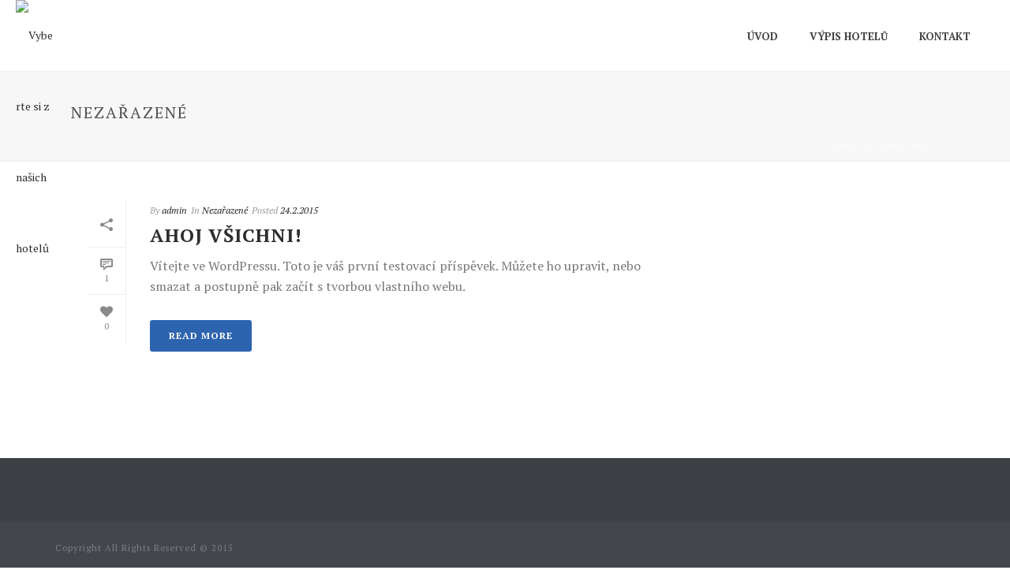

--- FILE ---
content_type: text/html; charset=UTF-8
request_url: http://hotely.crazybubbles.cz/category/nezarazene/
body_size: 8893
content:
<!DOCTYPE html>
<html lang="cs-CZ" >
<head>
    <title>Nezařazené | Hotely Crazy Bubbles</title>
<script type="text/javascript">var ajaxurl = "http://hotely.crazybubbles.cz/wp-admin/admin-ajax.php"</script><style id="critical-path-css" type='text/css'>/* non cached */ body,html{width:100%;height:100%;margin:0;padding:0}.page-preloader{top:0;left:0;z-index:999;position:fixed;height:100%;width:100%;text-align:center}.preloader-logo,.preloader-preview-area{top:50%;max-height:calc(50% - 20px);opacity:1}.preloader-preview-area{-webkit-animation-delay:-.2s;animation-delay:-.2s;-webkit-transform:translateY(100%);-ms-transform:translateY(100%);transform:translateY(100%);margin-top:10px;width:100%;text-align:center;position:absolute}.preloader-logo{max-width:90%;-webkit-transform:translateY(-100%);-ms-transform:translateY(-100%);transform:translateY(-100%);margin:-10px auto 0;position:relative}.ball-pulse>div,.ball-scale>div,.line-scale>div{margin:2px;display:inline-block}.ball-pulse>div{width:15px;height:15px;border-radius:100%;-webkit-animation:ball-pulse .75s infinite cubic-bezier(.2,.68,.18,1.08);animation:ball-pulse .75s infinite cubic-bezier(.2,.68,.18,1.08)}.ball-pulse>div:nth-child(1){-webkit-animation-delay:-.36s;animation-delay:-.36s}.ball-pulse>div:nth-child(2){-webkit-animation-delay:-.24s;animation-delay:-.24s}.ball-pulse>div:nth-child(3){-webkit-animation-delay:-.12s;animation-delay:-.12s}@-webkit-keyframes ball-pulse{0%,80%{-webkit-transform:scale(1);transform:scale(1);opacity:1}45%{-webkit-transform:scale(.1);transform:scale(.1);opacity:.7}}@keyframes ball-pulse{0%,80%{-webkit-transform:scale(1);transform:scale(1);opacity:1}45%{-webkit-transform:scale(.1);transform:scale(.1);opacity:.7}}.ball-clip-rotate-pulse{position:relative;-webkit-transform:translateY(-15px);-ms-transform:translateY(-15px);transform:translateY(-15px);display:inline-block}.ball-clip-rotate-pulse>div{-webkit-animation-fill-mode:both;animation-fill-mode:both;position:absolute;top:0;left:0;border-radius:100%}.ball-clip-rotate-pulse>div:first-child{height:36px;width:36px;top:7px;left:-7px;-webkit-animation:ball-clip-rotate-pulse-scale 1s 0s cubic-bezier(.09,.57,.49,.9) infinite;animation:ball-clip-rotate-pulse-scale 1s 0s cubic-bezier(.09,.57,.49,.9) infinite}.ball-clip-rotate-pulse>div:last-child{position:absolute;width:50px;height:50px;left:-16px;top:-2px;background:0 0;border:2px solid;-webkit-animation:ball-clip-rotate-pulse-rotate 1s 0s cubic-bezier(.09,.57,.49,.9) infinite;animation:ball-clip-rotate-pulse-rotate 1s 0s cubic-bezier(.09,.57,.49,.9) infinite;-webkit-animation-duration:1s;animation-duration:1s}@-webkit-keyframes ball-clip-rotate-pulse-rotate{0%{-webkit-transform:rotate(0) scale(1);transform:rotate(0) scale(1)}50%{-webkit-transform:rotate(180deg) scale(.6);transform:rotate(180deg) scale(.6)}100%{-webkit-transform:rotate(360deg) scale(1);transform:rotate(360deg) scale(1)}}@keyframes ball-clip-rotate-pulse-rotate{0%{-webkit-transform:rotate(0) scale(1);transform:rotate(0) scale(1)}50%{-webkit-transform:rotate(180deg) scale(.6);transform:rotate(180deg) scale(.6)}100%{-webkit-transform:rotate(360deg) scale(1);transform:rotate(360deg) scale(1)}}@-webkit-keyframes ball-clip-rotate-pulse-scale{30%{-webkit-transform:scale(.3);transform:scale(.3)}100%{-webkit-transform:scale(1);transform:scale(1)}}@keyframes ball-clip-rotate-pulse-scale{30%{-webkit-transform:scale(.3);transform:scale(.3)}100%{-webkit-transform:scale(1);transform:scale(1)}}@-webkit-keyframes square-spin{25%{-webkit-transform:perspective(100px) rotateX(180deg) rotateY(0);transform:perspective(100px) rotateX(180deg) rotateY(0)}50%{-webkit-transform:perspective(100px) rotateX(180deg) rotateY(180deg);transform:perspective(100px) rotateX(180deg) rotateY(180deg)}75%{-webkit-transform:perspective(100px) rotateX(0) rotateY(180deg);transform:perspective(100px) rotateX(0) rotateY(180deg)}100%{-webkit-transform:perspective(100px) rotateX(0) rotateY(0);transform:perspective(100px) rotateX(0) rotateY(0)}}@keyframes square-spin{25%{-webkit-transform:perspective(100px) rotateX(180deg) rotateY(0);transform:perspective(100px) rotateX(180deg) rotateY(0)}50%{-webkit-transform:perspective(100px) rotateX(180deg) rotateY(180deg);transform:perspective(100px) rotateX(180deg) rotateY(180deg)}75%{-webkit-transform:perspective(100px) rotateX(0) rotateY(180deg);transform:perspective(100px) rotateX(0) rotateY(180deg)}100%{-webkit-transform:perspective(100px) rotateX(0) rotateY(0);transform:perspective(100px) rotateX(0) rotateY(0)}}.square-spin{display:inline-block}.square-spin>div{width:50px;height:50px;-webkit-animation:square-spin 3s 0s cubic-bezier(.09,.57,.49,.9) infinite;animation:square-spin 3s 0s cubic-bezier(.09,.57,.49,.9) infinite}.cube-transition{position:relative;-webkit-transform:translate(-25px,-25px);-ms-transform:translate(-25px,-25px);transform:translate(-25px,-25px);display:inline-block}.cube-transition>div{width:15px;height:15px;position:absolute;top:-5px;left:-5px;-webkit-animation:cube-transition 1.6s 0s infinite ease-in-out;animation:cube-transition 1.6s 0s infinite ease-in-out}.cube-transition>div:last-child{-webkit-animation-delay:-.8s;animation-delay:-.8s}@-webkit-keyframes cube-transition{25%{-webkit-transform:translateX(50px) scale(.5) rotate(-90deg);transform:translateX(50px) scale(.5) rotate(-90deg)}50%{-webkit-transform:translate(50px,50px) rotate(-180deg);transform:translate(50px,50px) rotate(-180deg)}75%{-webkit-transform:translateY(50px) scale(.5) rotate(-270deg);transform:translateY(50px) scale(.5) rotate(-270deg)}100%{-webkit-transform:rotate(-360deg);transform:rotate(-360deg)}}@keyframes cube-transition{25%{-webkit-transform:translateX(50px) scale(.5) rotate(-90deg);transform:translateX(50px) scale(.5) rotate(-90deg)}50%{-webkit-transform:translate(50px,50px) rotate(-180deg);transform:translate(50px,50px) rotate(-180deg)}75%{-webkit-transform:translateY(50px) scale(.5) rotate(-270deg);transform:translateY(50px) scale(.5) rotate(-270deg)}100%{-webkit-transform:rotate(-360deg);transform:rotate(-360deg)}}.ball-scale>div{border-radius:100%;height:60px;width:60px;-webkit-animation:ball-scale 1s 0s ease-in-out infinite;animation:ball-scale 1s 0s ease-in-out infinite}@-webkit-keyframes ball-scale{0%{-webkit-transform:scale(0);transform:scale(0)}100%{-webkit-transform:scale(1);transform:scale(1);opacity:0}}@keyframes ball-scale{0%{-webkit-transform:scale(0);transform:scale(0)}100%{-webkit-transform:scale(1);transform:scale(1);opacity:0}}.line-scale>div{-webkit-animation-fill-mode:both;animation-fill-mode:both;width:5px;height:50px;border-radius:2px}.line-scale>div:nth-child(1){-webkit-animation:line-scale 1s -.5s infinite cubic-bezier(.2,.68,.18,1.08);animation:line-scale 1s -.5s infinite cubic-bezier(.2,.68,.18,1.08)}.line-scale>div:nth-child(2){-webkit-animation:line-scale 1s -.4s infinite cubic-bezier(.2,.68,.18,1.08);animation:line-scale 1s -.4s infinite cubic-bezier(.2,.68,.18,1.08)}.line-scale>div:nth-child(3){-webkit-animation:line-scale 1s -.3s infinite cubic-bezier(.2,.68,.18,1.08);animation:line-scale 1s -.3s infinite cubic-bezier(.2,.68,.18,1.08)}.line-scale>div:nth-child(4){-webkit-animation:line-scale 1s -.2s infinite cubic-bezier(.2,.68,.18,1.08);animation:line-scale 1s -.2s infinite cubic-bezier(.2,.68,.18,1.08)}.line-scale>div:nth-child(5){-webkit-animation:line-scale 1s -.1s infinite cubic-bezier(.2,.68,.18,1.08);animation:line-scale 1s -.1s infinite cubic-bezier(.2,.68,.18,1.08)}@-webkit-keyframes line-scale{0%,100%{-webkit-transform:scaley(1);transform:scaley(1)}50%{-webkit-transform:scaley(.4);transform:scaley(.4)}}@keyframes line-scale{0%,100%{-webkit-transform:scaley(1);transform:scaley(1)}50%{-webkit-transform:scaley(.4);transform:scaley(.4)}}.ball-scale-multiple{position:relative;-webkit-transform:translateY(30px);-ms-transform:translateY(30px);transform:translateY(30px);display:inline-block}.ball-scale-multiple>div{border-radius:100%;position:absolute;left:-30px;top:0;opacity:0;margin:0;width:50px;height:50px;-webkit-animation:ball-scale-multiple 1s 0s linear infinite;animation:ball-scale-multiple 1s 0s linear infinite}.ball-scale-multiple>div:nth-child(2),.ball-scale-multiple>div:nth-child(3){-webkit-animation-delay:-.2s;animation-delay:-.2s}@-webkit-keyframes ball-scale-multiple{0%{-webkit-transform:scale(0);transform:scale(0);opacity:0}5%{opacity:1}100%{-webkit-transform:scale(1);transform:scale(1);opacity:0}}@keyframes ball-scale-multiple{0%{-webkit-transform:scale(0);transform:scale(0);opacity:0}5%{opacity:1}100%{-webkit-transform:scale(1);transform:scale(1);opacity:0}}.ball-pulse-sync{display:inline-block}.ball-pulse-sync>div{width:15px;height:15px;border-radius:100%;margin:2px;-webkit-animation-fill-mode:both;animation-fill-mode:both;display:inline-block}.ball-pulse-sync>div:nth-child(1){-webkit-animation:ball-pulse-sync .6s -.21s infinite ease-in-out;animation:ball-pulse-sync .6s -.21s infinite ease-in-out}.ball-pulse-sync>div:nth-child(2){-webkit-animation:ball-pulse-sync .6s -.14s infinite ease-in-out;animation:ball-pulse-sync .6s -.14s infinite ease-in-out}.ball-pulse-sync>div:nth-child(3){-webkit-animation:ball-pulse-sync .6s -70ms infinite ease-in-out;animation:ball-pulse-sync .6s -70ms infinite ease-in-out}@-webkit-keyframes ball-pulse-sync{33%{-webkit-transform:translateY(10px);transform:translateY(10px)}66%{-webkit-transform:translateY(-10px);transform:translateY(-10px)}100%{-webkit-transform:translateY(0);transform:translateY(0)}}@keyframes ball-pulse-sync{33%{-webkit-transform:translateY(10px);transform:translateY(10px)}66%{-webkit-transform:translateY(-10px);transform:translateY(-10px)}100%{-webkit-transform:translateY(0);transform:translateY(0)}}.transparent-circle{display:inline-block;border-top:.5em solid rgba(255,255,255,.2);border-right:.5em solid rgba(255,255,255,.2);border-bottom:.5em solid rgba(255,255,255,.2);border-left:.5em solid #fff;-webkit-transform:translateZ(0);transform:translateZ(0);-webkit-animation:transparent-circle 1.1s infinite linear;animation:transparent-circle 1.1s infinite linear;width:50px;height:50px;border-radius:50%}.transparent-circle:after{border-radius:50%;width:10em;height:10em}@-webkit-keyframes transparent-circle{0%{-webkit-transform:rotate(0);transform:rotate(0)}100%{-webkit-transform:rotate(360deg);transform:rotate(360deg)}}@keyframes transparent-circle{0%{-webkit-transform:rotate(0);transform:rotate(0)}100%{-webkit-transform:rotate(360deg);transform:rotate(360deg)}}.ball-spin-fade-loader{position:relative;top:-10px;left:-10px;display:inline-block}.ball-spin-fade-loader>div{width:15px;height:15px;border-radius:100%;margin:2px;position:absolute;-webkit-animation:ball-spin-fade-loader 1s infinite linear;animation:ball-spin-fade-loader 1s infinite linear}.ball-spin-fade-loader>div:nth-child(1){top:25px;left:0;animation-delay:-.84s;-webkit-animation-delay:-.84s}.ball-spin-fade-loader>div:nth-child(2){top:17.05px;left:17.05px;animation-delay:-.72s;-webkit-animation-delay:-.72s}.ball-spin-fade-loader>div:nth-child(3){top:0;left:25px;animation-delay:-.6s;-webkit-animation-delay:-.6s}.ball-spin-fade-loader>div:nth-child(4){top:-17.05px;left:17.05px;animation-delay:-.48s;-webkit-animation-delay:-.48s}.ball-spin-fade-loader>div:nth-child(5){top:-25px;left:0;animation-delay:-.36s;-webkit-animation-delay:-.36s}.ball-spin-fade-loader>div:nth-child(6){top:-17.05px;left:-17.05px;animation-delay:-.24s;-webkit-animation-delay:-.24s}.ball-spin-fade-loader>div:nth-child(7){top:0;left:-25px;animation-delay:-.12s;-webkit-animation-delay:-.12s}.ball-spin-fade-loader>div:nth-child(8){top:17.05px;left:-17.05px;animation-delay:0s;-webkit-animation-delay:0s}@-webkit-keyframes ball-spin-fade-loader{50%{opacity:.3;-webkit-transform:scale(.4);transform:scale(.4)}100%{opacity:1;-webkit-transform:scale(1);transform:scale(1)}}@keyframes ball-spin-fade-loader{50%{opacity:.3;-webkit-transform:scale(.4);transform:scale(.4)}100%{opacity:1;-webkit-transform:scale(1);transform:scale(1)}}</style>
<meta charset="UTF-8" />
<meta name="viewport" content="width=device-width, initial-scale=1.0, minimum-scale=1.0, maximum-scale=1.0, user-scalable=0" />
<meta http-equiv="X-UA-Compatible" content="IE=edge,chrome=1" />
<meta http-equiv="Content-Type" content="text/html; charset=utf-8"/>
<meta name="format-detection" content="telephone=no">
<link rel="alternate" type="application/rss+xml" title="Hotely Crazy Bubbles &raquo; RSS zdroj" href="http://hotely.crazybubbles.cz/feed/" />
<link rel="alternate" type="application/rss+xml" title="Hotely Crazy Bubbles &raquo; RSS komentářů" href="http://hotely.crazybubbles.cz/comments/feed/" />

<link rel="shortcut icon" href="http://www.crazybubbles.cz/wp-content/uploads/2015/06/favi.png"  />
<link rel="alternate" type="application/rss+xml" title="Hotely Crazy Bubbles &raquo; RSS pro rubriku Nezařazené" href="http://hotely.crazybubbles.cz/category/nezarazene/feed/" />
<script type="text/javascript">
window.abb = {};
php = {};
window.PHP = {};
PHP.ajax = "http://hotely.crazybubbles.cz/wp-admin/admin-ajax.php";var mk_header_parallax, mk_banner_parallax, mk_page_parallax, mk_footer_parallax, mk_body_parallax;
var mk_images_dir = "http://hotely.crazybubbles.cz/wp-content/themes/jupiter/assets/images",
mk_theme_js_path = "http://hotely.crazybubbles.cz/wp-content/themes/jupiter/assets/js",
mk_theme_dir = "http://hotely.crazybubbles.cz/wp-content/themes/jupiter",
mk_captcha_placeholder = "Enter Captcha",
mk_captcha_invalid_txt = "Invalid. Try again.",
mk_captcha_correct_txt = "Captcha correct.",
mk_responsive_nav_width = 1140,
mk_vertical_header_back = "Back",
mk_vertical_header_anim = "1",
mk_check_rtl = true,
mk_grid_width = 1140,
mk_ajax_search_option = "disable",
mk_preloader_bg_color = "#ffffff",
mk_accent_color = "#2d64af",
mk_go_to_top =  "true",
mk_smooth_scroll =  "true",
mk_preloader_bar_color = "#2d64af",
mk_preloader_logo = "";
</script>
		<script type="text/javascript">
			window._wpemojiSettings = {"baseUrl":"http:\/\/s.w.org\/images\/core\/emoji\/72x72\/","ext":".png","source":{"concatemoji":"http:\/\/hotely.crazybubbles.cz\/wp-includes\/js\/wp-emoji-release.min.js?ver=4.3.34"}};
			!function(e,n,t){var a;function o(e){var t=n.createElement("canvas"),a=t.getContext&&t.getContext("2d");return!(!a||!a.fillText)&&(a.textBaseline="top",a.font="600 32px Arial","flag"===e?(a.fillText(String.fromCharCode(55356,56812,55356,56807),0,0),3e3<t.toDataURL().length):(a.fillText(String.fromCharCode(55357,56835),0,0),0!==a.getImageData(16,16,1,1).data[0]))}function i(e){var t=n.createElement("script");t.src=e,t.type="text/javascript",n.getElementsByTagName("head")[0].appendChild(t)}t.supports={simple:o("simple"),flag:o("flag")},t.DOMReady=!1,t.readyCallback=function(){t.DOMReady=!0},t.supports.simple&&t.supports.flag||(a=function(){t.readyCallback()},n.addEventListener?(n.addEventListener("DOMContentLoaded",a,!1),e.addEventListener("load",a,!1)):(e.attachEvent("onload",a),n.attachEvent("onreadystatechange",function(){"complete"===n.readyState&&t.readyCallback()})),(a=t.source||{}).concatemoji?i(a.concatemoji):a.wpemoji&&a.twemoji&&(i(a.twemoji),i(a.wpemoji)))}(window,document,window._wpemojiSettings);
		</script>
		<style type="text/css">
img.wp-smiley,
img.emoji {
	display: inline !important;
	border: none !important;
	box-shadow: none !important;
	height: 1em !important;
	width: 1em !important;
	margin: 0 .07em !important;
	vertical-align: -0.1em !important;
	background: none !important;
	padding: 0 !important;
}
</style>
<link rel='stylesheet' id='js-media-query-css'  href='http://hotely.crazybubbles.cz/wp-content/themes/jupiter/assets/stylesheet/min/media.css?ver=5.0.11' type='text/css' media='all' />
<link rel='stylesheet' id='theme-styles-css'  href='http://hotely.crazybubbles.cz/wp-content/themes/jupiter/assets/stylesheet/min/styles.css?ver=5.0.11' type='text/css' media='all' />
<link rel='stylesheet' id='theme-icons-css'  href='http://hotely.crazybubbles.cz/wp-content/themes/jupiter/assets/stylesheet/min/theme-icons.css?ver=5.0.11' type='text/css' media='all' />
<link rel='stylesheet' id='google-font-api-special-1-css'  href='http://fonts.googleapis.com/css?family=PT+Serif%3A100italic%2C200italic%2C300italic%2C400italic%2C500italic%2C600italic%2C700italic%2C800italic%2C900italic%2C100%2C200%2C300%2C400%2C500%2C600%2C700%2C800%2C900&#038;ver=4.3.34' type='text/css' media='all' />
<link rel='stylesheet' id='mk-style-css'  href='http://hotely.crazybubbles.cz/wp-content/themes/jupiter/style.css?ver=4.3.34' type='text/css' media='all' />
<link rel='stylesheet' id='theme-dynamic-styles-css'  href='http://hotely.crazybubbles.cz/wp-content/themes/jupiter/custom.css?ver=4.3.34' type='text/css' media='all' />
<style id='theme-dynamic-styles-inline-css' type='text/css'>
body { background-color:#fff; } .mk-header { background-color:#f7f7f7;background-size:cover;-webkit-background-size:cover;-moz-background-size:cover; } .mk-header-bg { background-color:#fff; } .mk-classic-nav-bg { background-color:#fff; } #theme-page { background-color:#fff; } #mk-footer { background-color:#3d4045; } #mk-boxed-layout { -webkit-box-shadow:0 0 0px rgba(0, 0, 0, 0); -moz-box-shadow:0 0 0px rgba(0, 0, 0, 0); box-shadow:0 0 0px rgba(0, 0, 0, 0); } .mk-news-tab .mk-tabs-tabs .is-active a, .mk-fancy-title.pattern-style span, .mk-fancy-title.pattern-style.color-gradient span:after, .page-bg-color { background-color:#fff; } .page-title { font-size:20px; color:#4d4d4d; text-transform:uppercase; font-weight:400; letter-spacing:2px; } .page-subtitle { font-size:14px; line-height:100%; color:#a3a3a3; font-size:14px; text-transform:none; } .mk-header { border-bottom:1px solid #ededed; } .header-style-1 .mk-header-padding-wrapper, .header-style-2 .mk-header-padding-wrapper, .header-style-3 .mk-header-padding-wrapper { padding-top:91px; } @font-face { font-family:'Pe-icon-line'; src:url('http://hotely.crazybubbles.cz/wp-content/themes/jupiter/assets/stylesheet/icons/pe-line-icons/Pe-icon-line.eot?lqevop'); src:url('http://hotely.crazybubbles.cz/wp-content/themes/jupiter/assets/stylesheet/icons/pe-line-icons/Pe-icon-line.eot?#iefixlqevop') format('embedded-opentype'), url('http://hotely.crazybubbles.cz/wp-content/themes/jupiter/assets/stylesheet/icons/pe-line-icons/Pe-icon-line.woff?lqevop') format('woff'), url('http://hotely.crazybubbles.cz/wp-content/themes/jupiter/assets/stylesheet/icons/pe-line-icons/Pe-icon-line.ttf?lqevop') format('truetype'), url('http://hotely.crazybubbles.cz/wp-content/themes/jupiter/assets/stylesheet/icons/pe-line-icons/Pe-icon-line.svg?lqevop#Pe-icon-line') format('svg'); font-weight:normal; font-style:normal; } @font-face { font-family:'FontAwesome'; src:url('http://hotely.crazybubbles.cz/wp-content/themes/jupiter/assets/stylesheet/icons/awesome-icons/fontawesome-webfont.eot?v=4.2'); src:url('http://hotely.crazybubbles.cz/wp-content/themes/jupiter/assets/stylesheet/icons/awesome-icons/fontawesome-webfont.eot?#iefix&v=4.2') format('embedded-opentype'), url('http://hotely.crazybubbles.cz/wp-content/themes/jupiter/assets/stylesheet/icons/awesome-icons/fontawesome-webfont.woff?v=4.2') format('woff'), url('http://hotely.crazybubbles.cz/wp-content/themes/jupiter/assets/stylesheet/icons/awesome-icons/fontawesome-webfont.ttf?v=4.2') format('truetype'); font-weight:normal; font-style:normal; } @font-face { font-family:'Icomoon'; src:url('http://hotely.crazybubbles.cz/wp-content/themes/jupiter/assets/stylesheet/icons/icomoon/fonts-icomoon.eot'); src:url('http://hotely.crazybubbles.cz/wp-content/themes/jupiter/assets/stylesheet/icons/icomoon/fonts-icomoon.eot?#iefix') format('embedded-opentype'), url('http://hotely.crazybubbles.cz/wp-content/themes/jupiter/assets/stylesheet/icons/icomoon/fonts-icomoon.woff') format('woff'), url('http://hotely.crazybubbles.cz/wp-content/themes/jupiter/assets/stylesheet/icons/icomoon/fonts-icomoon.ttf') format('truetype'), url('http://hotely.crazybubbles.cz/wp-content/themes/jupiter/assets/stylesheet/icons/icomoon/fonts-icomoon.svg#Icomoon') format('svg'); font-weight:normal; font-style:normal; } @font-face { font-family:'themeIcons'; src:url('http://hotely.crazybubbles.cz/wp-content/themes/jupiter/assets/stylesheet/icons/theme-icons/theme-icons.eot?wsvj4f'); src:url('http://hotely.crazybubbles.cz/wp-content/themes/jupiter/assets/stylesheet/icons/theme-icons/theme-icons.eot?#iefixwsvj4f') format('embedded-opentype'), url('http://hotely.crazybubbles.cz/wp-content/themes/jupiter/assets/stylesheet/icons/theme-icons/theme-icons.woff?wsvj4f') format('woff'), url('http://hotely.crazybubbles.cz/wp-content/themes/jupiter/assets/stylesheet/icons/theme-icons/theme-icons.ttf?wsvj4f') format('truetype'), url('http://hotely.crazybubbles.cz/wp-content/themes/jupiter/assets/stylesheet/icons/theme-icons/theme-icons.svg?wsvj4f#icomoon') format('svg'); font-weight:normal; font-style:normal; } @font-face { font-family:'star'; src:url('http://hotely.crazybubbles.cz/wp-content/themes/jupiter/assets/stylesheet/icons/woocommerce/star.eot'); src:url('http://hotely.crazybubbles.cz/wp-content/themes/jupiter/assets/stylesheet/icons/woocommerce/star.eot?#iefix') format('embedded-opentype'), url('http://hotely.crazybubbles.cz/wp-content/themes/jupiter/assets/stylesheet/icons/woocommerce/star.woff') format('woff'), url('http://hotely.crazybubbles.cz/wp-content/themes/jupiter/assets/stylesheet/icons/woocommerce/star.ttf') format('truetype'), url('http://hotely.crazybubbles.cz/wp-content/themes/jupiter/assets/stylesheet/icons/woocommerce/star.svg#star') format('svg'); font-weight:normal; font-style:normal; } @font-face { font-family:'WooCommerce'; src:url('http://hotely.crazybubbles.cz/wp-content/themes/jupiter/assets/stylesheet/icons/woocommerce/WooCommerce.eot'); src:url('http://hotely.crazybubbles.cz/wp-content/themes/jupiter/assets/stylesheet/icons/woocommerce/WooCommerce.eot?#iefix') format('embedded-opentype'), url('http://hotely.crazybubbles.cz/wp-content/themes/jupiter/assets/stylesheet/icons/woocommerce/WooCommerce.woff') format('woff'), url('http://hotely.crazybubbles.cz/wp-content/themes/jupiter/assets/stylesheet/icons/woocommerce/WooCommerce.ttf') format('truetype'), url('http://hotely.crazybubbles.cz/wp-content/themes/jupiter/assets/stylesheet/icons/woocommerce/WooCommerce.svg#WooCommerce') format('svg'); font-weight:normal; font-style:normal; }
</style>
<link rel='stylesheet' id='js_composer_front-css'  href='http://hotely.crazybubbles.cz/wp-content/plugins/js_composer_theme/assets/css/js_composer.min.css?ver=4.11.2' type='text/css' media='all' />
<link rel='stylesheet' id='global-assets-css-css'  href='http://hotely.crazybubbles.cz/wp-content/uploads/mk_assets/components-production.min.css?ver=1465495697' type='text/css' media='all' />
<link rel='stylesheet' id='theme-options-css'  href='http://hotely.crazybubbles.cz/wp-content/uploads/mk_assets/theme-options-production.css?ver=1465495697' type='text/css' media='all' />
<script type='text/javascript' src='http://hotely.crazybubbles.cz/wp-includes/js/jquery/jquery.js?ver=1.11.3'></script>
<script type='text/javascript' src='http://hotely.crazybubbles.cz/wp-includes/js/jquery/jquery-migrate.min.js?ver=1.2.1'></script>
<link rel="EditURI" type="application/rsd+xml" title="RSD" href="http://hotely.crazybubbles.cz/xmlrpc.php?rsd" />
<meta name="generator" content="WordPress 4.3.34" />
	<style type="text/css">.recentcomments a{display:inline !important;padding:0 !important;margin:0 !important;}</style>
<meta name="generator" content="Powered by Visual Composer - drag and drop page builder for WordPress."/>
<!--[if lte IE 9]><link rel="stylesheet" type="text/css" href="http://hotely.crazybubbles.cz/wp-content/plugins/js_composer_theme/assets/css/vc_lte_ie9.min.css" media="screen"><![endif]--><!--[if IE  8]><link rel="stylesheet" type="text/css" href="http://hotely.crazybubbles.cz/wp-content/plugins/js_composer_theme/assets/css/vc-ie8.min.css" media="screen"><![endif]--><meta name="generator" content="jupiter 5.0.11" />
<noscript><style type="text/css"> .wpb_animate_when_almost_visible { opacity: 1; }</style></noscript></head>

<body class="archive category category-nezarazene category-1 loading wpb-js-composer js-comp-ver-4.11.2 vc_responsive" itemscope="itemscope" itemtype="https://schema.org/WebPage"  data-adminbar="">

	
	<!-- Target for scroll anchors to achieve native browser bahaviour + possible enhancements like smooth scrolling -->
	<div id="top-of-page"></div>

		<div id="mk-boxed-layout">

			<div id="mk-theme-container" >

				 
    <header data-height='90'
                data-sticky-height='55'
                data-responsive-height='90'
                data-transparent-skin=''
                data-header-style='1'
                data-sticky-style='fixed'
                data-sticky-offset='header' id="mk-header-1" class="mk-header header-style-1 header-align-left  toolbar-false menu-hover-5 sticky-style-fixed mk-background-stretch full-header mobile-align-right " role="banner" itemscope="itemscope" itemtype="https://schema.org/WPHeader" >
                    <div class="mk-header-holder">
                                <div class="mk-header-inner add-header-height">

                    <div class="mk-header-bg "></div>

                    
                    
                            <div class="mk-header-nav-container one-row-style menu-hover-style-5" role="navigation" itemscope="itemscope" itemtype="https://schema.org/SiteNavigationElement" >
                                <nav class="mk-main-navigation js-main-nav"><ul id="menu-hlavni-menu" class="main-navigation-ul"><li id="menu-item-31" class="menu-item menu-item-type-post_type menu-item-object-page no-mega-menu"><a class="menu-item-link js-smooth-scroll"  href="http://hotely.crazybubbles.cz/">Úvod</a></li>
<li id="menu-item-32" class="menu-item menu-item-type-custom menu-item-object-custom menu-item-home no-mega-menu"><a class="menu-item-link js-smooth-scroll"  href="http://hotely.crazybubbles.cz#hotely">Výpis hotelů</a></li>
<li id="menu-item-83" class="menu-item menu-item-type-custom menu-item-object-custom no-mega-menu"><a class="menu-item-link js-smooth-scroll"  href="http://crazybubbles.cz/kontakt">Kontakt</a></li>
</ul></nav>                            </div>
                            
<div class="mk-nav-responsive-link">
    <div class="mk-css-icon-menu">
        <div class="mk-css-icon-menu-line-1"></div>
        <div class="mk-css-icon-menu-line-2"></div>
        <div class="mk-css-icon-menu-line-3"></div>
    </div>
</div>        <div class=" header-logo fit-logo-img add-header-height logo-is-responsive logo-has-sticky">

	    <a href="http://hotely.crazybubbles.cz" title="Hotely Crazy Bubbles">
	    
			             <img class="mk-desktop-logo dark-logo" title="Vyberte si z našich hotelů" alt="Vyberte si z našich hotelů" src="http://www.crazybubbles.cz/wp-content/uploads/2015/06/crazybubbles_logo.png" />
			    
			    			             <img class="mk-desktop-logo light-logo" title="Vyberte si z našich hotelů" alt="Vyberte si z našich hotelů" src="http://www.crazybubbles.cz/wp-content/uploads/2015/06/logo_bila.png" />
			    			    
			    			             <img class="mk-resposnive-logo" title="Vyberte si z našich hotelů" alt="Vyberte si z našich hotelů" src="http://www.crazybubbles.cz/wp-content/uploads/2015/06/crazybubbles_logo.png" />
			    			    
			    			             <img class="mk-sticky-logo" title="Vyberte si z našich hotelů" alt="Vyberte si z našich hotelů" src="http://www.crazybubbles.cz/wp-content/uploads/2015/06/crazybubbles_logo.png" />
			    	    </a>
    </div>

                    
                    <div class="mk-header-right">
                                            </div>

                </div>
                
<div class="mk-responsive-wrap">

	<nav class="menu-hlavni-menu-container"><ul id="menu-hlavni-menu-1" class="mk-responsive-nav"><li id="menu-item-31" class="menu-item menu-item-type-post_type menu-item-object-page"><a class="menu-item-link js-smooth-scroll"  href="http://hotely.crazybubbles.cz/">Úvod</a></li>
<li id="menu-item-32" class="menu-item menu-item-type-custom menu-item-object-custom menu-item-home"><a class="menu-item-link js-smooth-scroll"  href="http://hotely.crazybubbles.cz#hotely">Výpis hotelů</a></li>
<li id="menu-item-83" class="menu-item menu-item-type-custom menu-item-object-custom"><a class="menu-item-link js-smooth-scroll"  href="http://crazybubbles.cz/kontakt">Kontakt</a></li>
</ul></nav>
		

</div>
        
            </div>
        
        <div class="mk-header-padding-wrapper"></div>
        <section id="mk-page-introduce" class="intro-left"><div class="mk-grid"><h1 class="page-title ">Nezařazené</h1><div id="mk-breadcrumbs"><div class="mk-breadcrumbs-inner dark-skin"><span xmlns:v="http://rdf.data-vocabulary.org/#"><span typeof="v:Breadcrumb"><a href="http://hotely.crazybubbles.cz" rel="v:url" property="v:title">Home</a> &#47; <span rel="v:child" typeof="v:Breadcrumb"><span class="breadcrumb-categoris-holder"><a href="http://hotely.crazybubbles.cz/category/nezarazene/">Nezařazené</a> <span>/</span> </span></span></span></span></div></div><div class="clearboth"></div></div></section>        
    </header>
        
        <div id="theme-page" class="master-holder clear" role="main" itemprop="mainContentOfPage" >
            <div class="mk-main-wrapper-holder">
                <div id="mk-page-id-1" class="theme-page-wrapper mk-main-wrapper mk-grid right-layout  ">
                      <div class="theme-content " itemprop="mainContentOfPage">
                            
						

<section id="loop-2" data-query="[base64]" data-loop-atts="[base64]" data-pagination-style="1" data-max-pages="1" data-loop-iterator="10" class="js-loop js-el clear mk-blog-container mk-modern-wrapper   mag-one-column" itemscope="itemscope" itemtype="https://schema.org/Blog" >
    
 <article id="1" class="mk-blog-modern-item mk-isotop-item image-post-type">
        <div class="blog-modern-social-section">
            <span class="blog-share-container">
    <span class="mk-blog-share mk-toggle-trigger"><i class="mk-moon-share-2"></i></span>
    <ul class="blog-social-share mk-box-to-trigger">
	    <li><a class="facebook-share" data-title="Ahoj všichni!" data-url="http://hotely.crazybubbles.cz/ahoj-vsichni/" href="#"><i class="mk-jupiter-icon-simple-facebook"></i></a></li>
	    <li><a class="twitter-share" data-title="Ahoj všichni!" data-url="http://hotely.crazybubbles.cz/ahoj-vsichni/" href="#"><i class="mk-jupiter-icon-simple-twitter"></i></a></li>
	    <li><a class="googleplus-share" data-title="Ahoj všichni!" data-url="http://hotely.crazybubbles.cz/ahoj-vsichni/" href="#"><i class="mk-jupiter-icon-simple-googleplus"></i></a></li>
	    <li><a class="pinterest-share" data-image="http://hotely.crazybubbles.cz/wp-includes/images/media/default.png" data-title="Ahoj všichni!" data-url="http://hotely.crazybubbles.cz/ahoj-vsichni/" href="#"><i class="mk-jupiter-icon-simple-pinterest"></i></a></li>
	    <li><a class="linkedin-share" data-desc="Vítejte ve WordPressu. Toto je váš první testovací příspěvek. Můžete ho upravit, nebo smazat a postupně pak začít s tvorbou vlastního webu." data-title="Ahoj všichni!" data-url="http://hotely.crazybubbles.cz/ahoj-vsichni/" href="#"><i class="mk-jupiter-icon-simple-linkedin"></i></a></li>
    </ul>
</span>
<a href="http://hotely.crazybubbles.cz/ahoj-vsichni/#comments" class="blog-loop-comments"><i class="mk-moon-bubble-13"></i><span>1</span></a><div class="mk-love-holder"><a href="#" class="mk-love-this " id="mk-love-1"><i class="mk-icon-heart"><span>&nbsp;</span></i> <span class="mk-love-count">0</span></a></div>        </div>
    
    <div class="mk-blog-meta">
        <div class="mk-blog-meta-wrapper"><div class="mk-blog-author blog-meta-item"><span>By</span> <a href="http://hotely.crazybubbles.cz/author/admin/" title="Příspěvky od admin" rel="author">admin</a></div><div class="mk-categories blog-meta-item"><span> In</span> <a href="http://hotely.crazybubbles.cz/category/nezarazene/" rel="category tag">Nezařazené</a></div><span>Posted</span> <time datetime="2015-02-24"><a href="http://hotely.crazybubbles.cz/2015/02/">24.2.2015</a></time></div><h3 class="the-title"><a href="http://hotely.crazybubbles.cz/ahoj-vsichni/">Ahoj všichni!</a></h3><div class="the-excerpt"><p>Vítejte ve WordPressu. Toto je váš první testovací příspěvek. Můžete ho upravit, nebo smazat a postupně pak začít s tvorbou vlastního webu.</p></div>        
        
<div id="mk-button-3" class="mk-button-container _ relative    inline none  ">
	<a  href="http://hotely.crazybubbles.cz/ahoj-vsichni/"  target="_self" class="mk-button js-smooth-scroll mk-button--dimension-flat mk-button--size-medium mk-button--corner-rounded text-color-light _ relative text-center font-weight-700 no-backface  letter-spacing-1 inline">
				 
		<span class="mk-button--text">READ MORE</span>
			</a>
</div>        <!-- <a class="mk-button mk-button--dimension-flat mk-button--size-medium mk-button--corner-rounded accent-bg-color" href="http://hotely.crazybubbles.cz/ahoj-vsichni/">READ MORE</a> -->

        <div class="clearboth"></div>
    </div>

    <div class="clearboth"></div>
</article>
    
</section>


<input type="hidden" id="safe_load_more" name="safe_load_more" value="12198623c0" /><input type="hidden" name="_wp_http_referer" value="/category/nezarazene/" />                      
                      <div class="clearboth"></div>
                                            </div>
                <aside id="mk-sidebar" class="mk-builtin" role="complementary" itemscope="itemscope" itemtype="https://schema.org/WPSideBar" >
    <div class="sidebar-wrapper">
        </div>
</aside>                <div class="clearboth"></div>
                
                </div>
            </div>


                
        </div>          

<section id="mk-footer-unfold-spacer"></section>

<section id="mk-footer" class="" role="contentinfo" itemscope="itemscope" itemtype="https://schema.org/WPFooter" >
        <div class="footer-wrapper mk-grid">
        <div class="mk-padding-wrapper">
            		<div class="mk-col-1-4"></div>
			<div class="mk-col-1-4"></div>
			<div class="mk-col-1-4"></div>
			<div class="mk-col-1-4"></div>
	            <div class="clearboth"></div>
        </div>
    </div>
        <div id="sub-footer">
	<div class=" mk-grid">
		
    	<span class="mk-footer-copyright">Copyright All Rights Reserved © 2015</span>
    		</div>
	<div class="clearboth"></div>
</div>
</section>
</div>
</div>

<div class="bottom-corner-btns js-bottom-corner-btns">

<a href="#top-of-page" class="mk-go-top  js-smooth-scroll js-bottom-corner-btn js-bottom-corner-btn--back">
	<i class="mk-icon-chevron-up"></i>
</a>

</div>




<footer id="mk_page_footer">
<style type='text/css'>    #loop-2 .blog-twitter-content:before,    #loop-2 .mk-blog-modern-item.twitter-post-type .blog-twitter-content footer:before {        background-image: url('http://hotely.crazybubbles.cz/wp-content/themes/jupiter/assets/images/social-icons/twitter-blue.svg');    }    #loop-2 .mk-blog-meta-wrapper:before {        background: url('http://hotely.crazybubbles.cz/wp-content/themes/jupiter/assets/images/social-icons/instagram.png') center center no-repeat;    }#mk-button-3 {margin-bottom: 15px;margin-top: 0px;margin-right: 15px;}#mk-button-3 .mk-button {display: inline-block;max-width: 100%;}#mk-button-3 .mk-button {background-color: #2d64af;} #mk-button-3 .mk-button:hover {color:#ffffff;background-color:#1f467a;}</style><script type="text/javascript">
    php = {
        hasAdminbar: false,
        json: (null != null) ? null : "",
        jsPath: 'http://hotely.crazybubbles.cz/wp-content/themes/jupiter/assets/js'
      };
    </script><style id="dynamic_styles" type='text/css'>    #loop-2 .blog-twitter-content:before,    #loop-2 .mk-blog-modern-item.twitter-post-type .blog-twitter-content footer:before {        background-image: url('http://hotely.crazybubbles.cz/wp-content/themes/jupiter/assets/images/social-icons/twitter-blue.svg');    }    #loop-2 .mk-blog-meta-wrapper:before {        background: url('http://hotely.crazybubbles.cz/wp-content/themes/jupiter/assets/images/social-icons/instagram.png') center center no-repeat;    }#mk-button-3 {margin-bottom: 15px;margin-top: 0px;margin-right: 15px;}#mk-button-3 .mk-button {display: inline-block;max-width: 100%;}#mk-button-3 .mk-button {background-color: #2d64af;} #mk-button-3 .mk-button:hover {color:#ffffff;background-color:#1f467a;}</style><script type='text/javascript' src='http://hotely.crazybubbles.cz/wp-content/themes/jupiter/assets/js/plugins/wp-enqueue/smoothscroll.js?ver=5.0.11'></script>
<script type='text/javascript'>
/* <![CDATA[ */
var ajax_login_object = {"ajaxurl":"http:\/\/hotely.crazybubbles.cz\/wp-admin\/admin-ajax.php","redirecturl":"http:\/\/hotely.crazybubbles.cz\/category\/nezarazene\/","loadingmessage":"Sending user info, please wait..."};
/* ]]> */
</script>
<script type='text/javascript' src='http://hotely.crazybubbles.cz/wp-content/themes/jupiter/assets/js/scripts.js?ver=5.0.11'></script>
<script type='text/javascript' src='http://hotely.crazybubbles.cz/wp-content/plugins/js_composer_theme/assets/js/dist/js_composer_front.min.js?ver=4.11.2'></script>
<script type='text/javascript' src='http://hotely.crazybubbles.cz/wp-content/uploads/mk_assets/components-production.min.js?ver=1465495697'></script>
		<script type="text/javascript">
				</script>
	<script type="text/javascript">	window.get = {};	window.get.captcha = function(enteredCaptcha) {
                  return jQuery.get( mk_theme_dir + "/captcha/captcha-check.php", { captcha: enteredCaptcha });
              	};</script><script>
    // Run this very early after DOM is ready
    (function ($) {
        // Prevent browser native behaviour of jumping to anchor
        // while preserving support for current links (shared across net or internally on page)
        var loc = window.location,
            hash = loc.hash;

        // Detect hashlink and change it's name with !loading appendix
        if(hash.length && hash.substring(1).length) {
            var $topLevelSections = $('#theme-page > .vc_row, #theme-page > .mk-main-wrapper-holder, #theme-page > .mk-page-section');
            var $section = $topLevelSections.filter( '#' + hash.substring(1) );
            // We smooth scroll only to page section and rows where we define our anchors.
            // This should prevent conflict with third party plugins relying on hash
            if( ! $section.length )  return;
            // Mutate hash for some good reason - crazy jumps of browser. We want really smooth scroll on load
            // Discard loading state if it already exists in url (multiple refresh)
            hash = hash.replace( '!loading', '' );
            var newUrl = hash + '!loading';
            loc.hash = newUrl;
        }
    }(jQuery));
</script>
</footer>

</body>
</html>